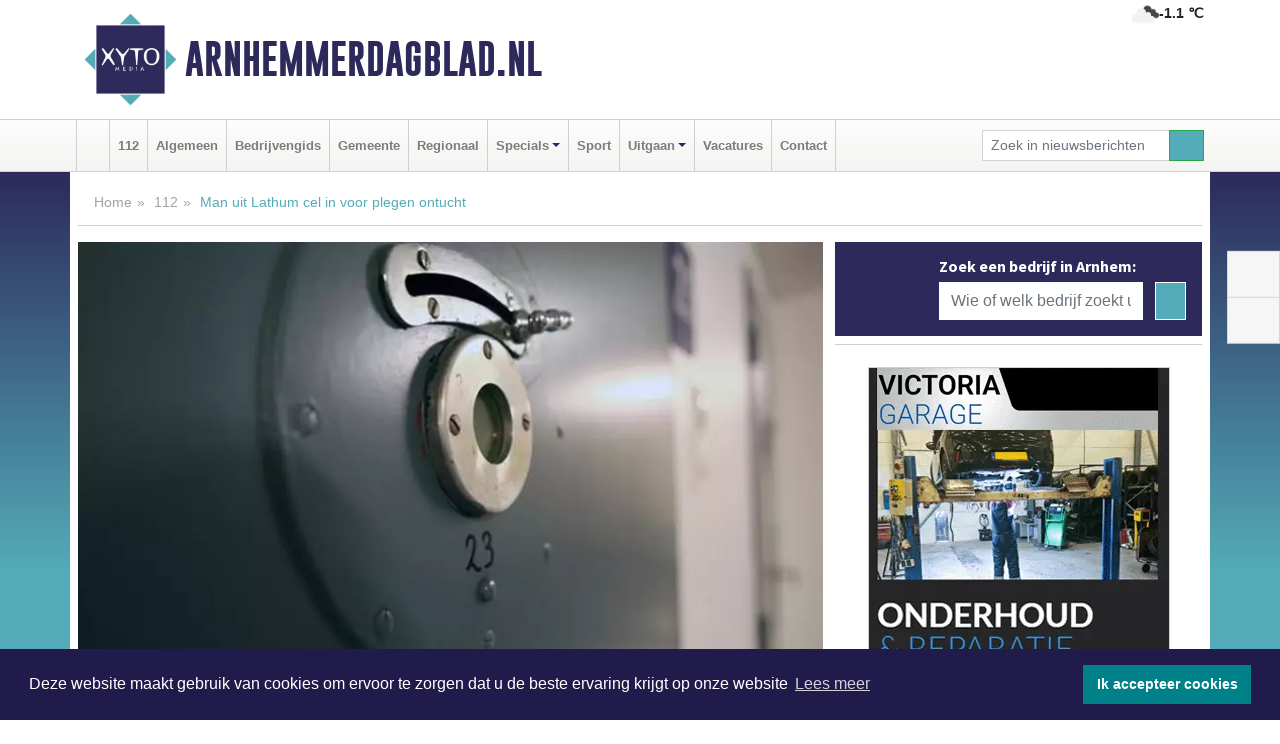

--- FILE ---
content_type: text/html; charset=UTF-8
request_url: https://www.arnhemmerdagblad.nl/112/man-uit-lathum-cel-in-voor-plegen-ontucht
body_size: 9849
content:
<!DOCTYPE html><html
lang="nl"><head><meta
charset="utf-8"><meta
http-equiv="Content-Type" content="text/html; charset=UTF-8"><meta
name="description" content="Man uit Lathum cel in voor plegen ontucht. Lees dit nieuwsbericht op Arnhemmerdagblad.nl"><meta
name="author" content="Arnhemmerdagblad.nl"><link
rel="schema.DC" href="http://purl.org/dc/elements/1.1/"><link
rel="schema.DCTERMS" href="http://purl.org/dc/terms/"><link
rel="preload" as="font" type="font/woff" href="https://www.arnhemmerdagblad.nl/fonts/fontawesome/fa-brands-400.woff" crossorigin="anonymous"><link
rel="preload" as="font" type="font/woff2" href="https://www.arnhemmerdagblad.nl/fonts/fontawesome/fa-brands-400.woff2" crossorigin="anonymous"><link
rel="preload" as="font" type="font/woff" href="https://www.arnhemmerdagblad.nl/fonts/fontawesome/fa-regular-400.woff" crossorigin="anonymous"><link
rel="preload" as="font" type="font/woff2" href="https://www.arnhemmerdagblad.nl/fonts/fontawesome/fa-regular-400.woff2" crossorigin="anonymous"><link
rel="preload" as="font" type="font/woff" href="https://www.arnhemmerdagblad.nl/fonts/fontawesome/fa-solid-900.woff" crossorigin="anonymous"><link
rel="preload" as="font" type="font/woff2" href="https://www.arnhemmerdagblad.nl/fonts/fontawesome/fa-solid-900.woff2" crossorigin="anonymous"><link
rel="preload" as="font" type="font/woff2" href="https://www.arnhemmerdagblad.nl/fonts/sourcesanspro-regular-v21-latin.woff2" crossorigin="anonymous"><link
rel="preload" as="font" type="font/woff2" href="https://www.arnhemmerdagblad.nl/fonts/sourcesanspro-bold-v21-latin.woff2" crossorigin="anonymous"><link
rel="preload" as="font" type="font/woff2" href="https://www.arnhemmerdagblad.nl/fonts/gobold_bold-webfont.woff2" crossorigin="anonymous"><link
rel="shortcut icon" type="image/ico" href="https://www.arnhemmerdagblad.nl/favicon.ico?"><link
rel="icon" type="image/png" href="https://www.arnhemmerdagblad.nl/images/icons/favicon-16x16.png" sizes="16x16"><link
rel="icon" type="image/png" href="https://www.arnhemmerdagblad.nl/images/icons/favicon-32x32.png" sizes="32x32"><link
rel="icon" type="image/png" href="https://www.arnhemmerdagblad.nl/images/icons/favicon-96x96.png" sizes="96x96"><link
rel="manifest" href="https://www.arnhemmerdagblad.nl/manifest.json"><link
rel="icon" type="image/png" href="https://www.arnhemmerdagblad.nl/images/icons/android-icon-192x192.png" sizes="192x192"><link
rel="apple-touch-icon" href="https://www.arnhemmerdagblad.nl/images/icons/apple-icon-57x57.png" sizes="57x57"><link
rel="apple-touch-icon" href="https://www.arnhemmerdagblad.nl/images/icons/apple-icon-60x60.png" sizes="60x60"><link
rel="apple-touch-icon" href="https://www.arnhemmerdagblad.nl/images/icons/apple-icon-72x72.png" sizes="72x72"><link
rel="apple-touch-icon" href="https://www.arnhemmerdagblad.nl/images/icons/apple-icon-76x76.png" sizes="76x76"><link
rel="apple-touch-icon" href="https://www.arnhemmerdagblad.nl/images/icons/apple-icon-114x114.png" sizes="114x114"><link
rel="apple-touch-icon" href="https://www.arnhemmerdagblad.nl/images/icons/apple-icon-120x120.png" sizes="120x120"><link
rel="apple-touch-icon" href="https://www.arnhemmerdagblad.nl/images/icons/apple-icon-144x144.png" sizes="144x144"><link
rel="apple-touch-icon" href="https://www.arnhemmerdagblad.nl/images/icons/apple-icon-152x152.png" sizes="152x152"><link
rel="apple-touch-icon" href="https://www.arnhemmerdagblad.nl/images/icons/apple-icon-180x180.png" sizes="180x180"><link
rel="canonical" href="https://www.arnhemmerdagblad.nl/112/man-uit-lathum-cel-in-voor-plegen-ontucht"><meta
http-equiv="X-UA-Compatible" content="IE=edge"><meta
name="viewport" content="width=device-width, initial-scale=1, shrink-to-fit=no"><meta
name="format-detection" content="telephone=no"><meta
name="dcterms.creator" content="copyright (c) 2026 - Xyto.nl"><meta
name="dcterms.format" content="text/html; charset=UTF-8"><meta
name="theme-color" content="#0d0854"><meta
name="msapplication-TileColor" content="#0d0854"><meta
name="msapplication-TileImage" content="https://www.arnhemmerdagblad.nl/images/icons/ms-icon-144x144.png"><meta
name="msapplication-square70x70logo" content="https://www.arnhemmerdagblad.nl/images/icons/ms-icon-70x70.png"><meta
name="msapplication-square150x150logo" content="https://www.arnhemmerdagblad.nl/images/icons/ms-icon-150x150.png"><meta
name="msapplication-wide310x150logo" content="https://www.arnhemmerdagblad.nl/images/icons/ms-icon-310x150.png"><meta
name="msapplication-square310x310logo" content="https://www.arnhemmerdagblad.nl/images/icons/ms-icon-310x310.png"><meta
property="fb:pages" content="104607947998524"><meta
name="dcterms.title" content="Man uit Lathum cel in voor plegen ontucht - Arnhemmerdagblad.nl"><meta
name="dcterms.subject" content="nieuws"><meta
name="dcterms.description" content="Man uit Lathum cel in voor plegen ontucht. Lees dit nieuwsbericht op Arnhemmerdagblad.nl"><meta
property="og:title" content="Man uit Lathum cel in voor plegen ontucht - Arnhemmerdagblad.nl"><meta
property="og:type" content="article"><meta
property="og:image" content="https://www.arnhemmerdagblad.nl/image/16218_28953_375_375.webp"><meta
property="og:image:width" content="563"><meta
property="og:image:height" content="375"><meta
property="og:url" content="https://www.arnhemmerdagblad.nl/112/man-uit-lathum-cel-in-voor-plegen-ontucht"><meta
property="og:site_name" content="https://www.arnhemmerdagblad.nl/"><meta
property="og:description" content="Man uit Lathum cel in voor plegen ontucht. Lees dit nieuwsbericht op Arnhemmerdagblad.nl"><link
rel="icon" type="image/x-icon" href="https://www.arnhemmerdagblad.nl/favicon.ico"><title>Man uit Lathum cel in voor plegen ontucht - Arnhemmerdagblad.nl</title><base
href="https://www.arnhemmerdagblad.nl/"> <script>var rootURL='https://www.arnhemmerdagblad.nl/';</script><link
type="text/css" href="https://www.arnhemmerdagblad.nl/css/libsblue.min.css?1764842389" rel="stylesheet" media="screen"><script>window.addEventListener("load",function(){window.cookieconsent.initialise({"palette":{"popup":{"background":"#201B4A","text":"#FFFFFF"},"button":{"background":"#00818A"}},"theme":"block","position":"bottom","static":false,"content":{"message":"Deze website maakt gebruik van cookies om ervoor te zorgen dat u de beste ervaring krijgt op onze website","dismiss":"Ik accepteer cookies","link":"Lees meer","href":"https://www.arnhemmerdagblad.nl/page/cookienotice",}})});</script> <link
rel="preconnect" href="https://www.google-analytics.com/"> <script async="async" src="https://www.googletagmanager.com/gtag/js?id=UA-156024115-2"></script><script>window.dataLayer=window.dataLayer||[];function gtag(){dataLayer.push(arguments);}
gtag('js',new Date());gtag('config','UA-156024115-2');</script> </head><body> <script type="text/javascript">const applicationServerPublicKey='BM4ms40-ruT5mtDU8nWjMrZJMIbocrSvKuwcYlNMgOousLYo7NjvMcqtcDQ8aqJp6-nXLV1DODYzWGPFYzP3vJM';</script><script type="application/ld+json">{
			"@context":"https://schema.org",
			"@type":"WebSite",
			"@id":"#WebSite",
			"url":"https://www.arnhemmerdagblad.nl/",
			"inLanguage": "nl-nl",
			"publisher":{
				"@type":"Organization",
				"name":"Arnhemmerdagblad.nl",
				"email": "redactie@xyto.nl",
				"telephone": "072 8200 600",
				"url":"https://www.arnhemmerdagblad.nl/",
				"sameAs": ["https://www.facebook.com/dagbladarnhem/","https://www.youtube.com/channel/UCfuP4gg95eWxkYIfbFEm2yQ"],
				"logo":
				{
         			"@type":"ImageObject",
         			"width":"300",
         			"url":"https://www.arnhemmerdagblad.nl/images/design/xyto/logo.png",
         			"height":"300"
      			}
			},
			"potentialAction": 
			{
				"@type": "SearchAction",
				"target": "https://www.arnhemmerdagblad.nl/newssearch?searchtext={search_term_string}",
				"query-input": "required name=search_term_string"
			}
		}</script><div
class="container brandbar"><div
class="row"><div
class="col-12 col-md-9 col-lg-7"><div
class="row no-gutters"><div
class="col-2 col-md-2 logo"><picture><source
type="image/webp" srcset="https://www.arnhemmerdagblad.nl/images/design/xyto/logo.webp"></source><source
type="image/png" srcset="https://www.arnhemmerdagblad.nl/images/design/xyto/logo.png"></source><img
class="img-fluid" width="300" height="300" alt="logo" src="https://www.arnhemmerdagblad.nl/images/design/xyto/logo.png"></picture></div><div
class="col-8 col-md-10 my-auto"><span
class="domain"><a
href="https://www.arnhemmerdagblad.nl/">Arnhemmerdagblad.nl</a></span></div><div
class="col-2 my-auto navbar-light d-block d-md-none text-center"><button
class="navbar-toggler p-0 border-0" type="button" data-toggle="offcanvas" data-disableScrolling="false" aria-label="Toggle Navigation"><span
class="navbar-toggler-icon"></span></button></div></div></div><div
class="col-12 col-md-3 col-lg-5 d-none d-md-block">
<span
class="align-text-top float-right weather"><img
class="img-fluid" width="70" height="70" src="https://www.arnhemmerdagblad.nl/images/weather/04n.png" alt="Bewolkt"><strong>-1.1 ℃</strong></span><div></div></div></div></div><nav
class="navbar navbar-expand-md navbar-light bg-light menubar sticky-top p-0"><div
class="container"><div
class="navbar-collapse offcanvas-collapse" id="menubarMain"><div
class="d-md-none border text-center p-2" id="a2hs"><div
class=""><p>Arnhemmerdagblad.nl als app?</p>
<button
type="button" class="btn btn-link" id="btn-a2hs-no">Nee, nu niet</button><button
type="button" class="btn btn-success" id="btn-a2hs-yes">Installeren</button></div></div><ul
class="nav navbar-nav mr-auto"><li
class="nav-item pl-1 pr-1"><a
class="nav-link" href="https://www.arnhemmerdagblad.nl/" title="Home"><i
class="fas fa-home" aria-hidden="true"></i></a></li><li
class="nav-item pl-1 pr-1"><a
class="nav-link" href="112">112</a></li><li
class="nav-item pl-1 pr-1"><a
class="nav-link" href="algemeen">Algemeen</a></li><li
class="nav-item pl-1 pr-1"><a
class="nav-link" href="bedrijvengids">Bedrijvengids</a></li><li
class="nav-item pl-1 pr-1"><a
class="nav-link" href="gemeente">Gemeente</a></li><li
class="nav-item pl-1 pr-1"><a
class="nav-link" href="regio">Regionaal</a></li><li
class="nav-item dropdown pl-1 pr-1">
<a
class="nav-link dropdown-toggle" href="#" id="navbarDropdown6" role="button" data-toggle="dropdown" aria-haspopup="true" aria-expanded="false">Specials</a><div
class="dropdown-menu p-0" aria-labelledby="navbarDropdown6">
<a
class="dropdown-item" href="specials"><strong>Specials</strong></a><div
class="dropdown-divider m-0"></div>
<a
class="dropdown-item" href="buitenleven">Buitenleven</a><div
class="dropdown-divider m-0"></div>
<a
class="dropdown-item" href="camperspecial">Campers</a><div
class="dropdown-divider m-0"></div>
<a
class="dropdown-item" href="feestdagen">Feestdagen</a><div
class="dropdown-divider m-0"></div>
<a
class="dropdown-item" href="goededoelen">Goede doelen</a><div
class="dropdown-divider m-0"></div>
<a
class="dropdown-item" href="trouwspecial">Trouwen</a><div
class="dropdown-divider m-0"></div>
<a
class="dropdown-item" href="uitvaartspecial">Uitvaart</a><div
class="dropdown-divider m-0"></div>
<a
class="dropdown-item" href="vakantie">Vakantie</a><div
class="dropdown-divider m-0"></div>
<a
class="dropdown-item" href="watersport">Watersport</a><div
class="dropdown-divider m-0"></div>
<a
class="dropdown-item" href="wonen">Wonen</a><div
class="dropdown-divider m-0"></div>
<a
class="dropdown-item" href="zorg-en-gezondheid">Zorg en gezondheid</a></div></li><li
class="nav-item pl-1 pr-1"><a
class="nav-link" href="sport">Sport</a></li><li
class="nav-item dropdown pl-1 pr-1">
<a
class="nav-link dropdown-toggle" href="#" id="navbarDropdown8" role="button" data-toggle="dropdown" aria-haspopup="true" aria-expanded="false">Uitgaan</a><div
class="dropdown-menu p-0" aria-labelledby="navbarDropdown8">
<a
class="dropdown-item" href="uitgaan"><strong>Uitgaan</strong></a><div
class="dropdown-divider m-0"></div>
<a
class="dropdown-item" href="dagje-weg">Dagje weg</a></div></li><li
class="nav-item pl-1 pr-1"><a
class="nav-link" href="vacatures">Vacatures</a></li><li
class="nav-item pl-1 pr-1"><a
class="nav-link" href="contact">Contact</a></li></ul><form
class="form-inline my-2 my-lg-0" role="search" action="https://www.arnhemmerdagblad.nl/newssearch"><div
class="input-group input-group-sm">
<input
id="searchtext" class="form-control" name="searchtext" type="text" aria-label="Zoek in nieuwsberichten" placeholder="Zoek in nieuwsberichten" required="required"><div
class="input-group-append"><button
class="btn btn-outline-success my-0" type="submit" aria-label="Zoeken"><span
class="far fa-search"></span></button></div></div></form></div></div></nav><div
class="container-fluid main"> <script type="application/ld+json">{
			   "@context":"https://schema.org",
			   "@type":"NewsArticle",
			   "author":{
			      "@type":"Person",
			      "name":"Redactie"
			   },
			   "description":"LATHUM - De rechtbank veroordeelt een 55-jarige man uit Lathum tot een gevangenisstraf van 28 maanden, waarvan 12 maanden voorwaardelijk. De man maakte zich schuldig aan schennis van de eerbaarheid en het plegen van ontucht met een minderjarige jongen. Het slachtoffer was met zijn moeder en zus op [...]",
			   "datePublished":"2022-05-12T14:09:13+02:00",
			   "isAccessibleForFree":"true",
			   "mainEntityOfPage":{
			      "@type":"WebPage",
			      "name":"Man uit Lathum cel in voor plegen ontucht",
			      "description":"LATHUM - De rechtbank veroordeelt een 55-jarige man uit Lathum tot een gevangenisstraf van 28 maanden, waarvan 12 maanden voorwaardelijk. De man maakte zich schuldig aan schennis van de eerbaarheid en het plegen van ontucht met een minderjarige jongen. Het slachtoffer was met zijn moeder en zus op [...]",
			      "@id":"https://www.arnhemmerdagblad.nl/112/man-uit-lathum-cel-in-voor-plegen-ontucht",
			      "url":"https://www.arnhemmerdagblad.nl/112/man-uit-lathum-cel-in-voor-plegen-ontucht"
			   },
			   "copyrightYear":"2022",
			   "publisher":{
			      "@type":"Organization",
			      "name":"Arnhemmerdagblad.nl",
			      "logo":{
			         "@type":"ImageObject",
			         "width":"300",
			         "url":"https://www.arnhemmerdagblad.nl/images/design/xyto/logo.png",
			         "height":"300"
			      }
			   },
			   "@id":"https://www.arnhemmerdagblad.nl/112/man-uit-lathum-cel-in-voor-plegen-ontucht#Article",
			   "headline":"LATHUM - De rechtbank veroordeelt een 55-jarige man uit Lathum tot een gevangenisstraf van 28 [...]",
			   "image": "https://www.arnhemmerdagblad.nl/image/16218_28953_500_500.webp",
			   "articleSection":"112"
			}</script><div
class="container content p-0 pb-md-5 p-md-2"><div
class="row no-gutters-xs"><div
class="col-12"><ol
class="breadcrumb d-none d-md-block"><li><a
href="https://www.arnhemmerdagblad.nl/">Home</a></li><li><a
href="https://www.arnhemmerdagblad.nl/112">112</a></li><li
class="active">Man uit Lathum cel in voor plegen ontucht</li></ol></div></div><div
class="row no-gutters-xs"><div
class="col-12 col-md-8"><div
class="card article border-0"><div
class="card-header p-0"><div
class="newsitemimages topimage"><a
class="d-block" style="--aspect-ratio: 3/2;" data-sources='[{"type": "image/webp","srcset": "https://www.arnhemmerdagblad.nl/image/16218_28953_1200_1200.webp"},{"type": "image/jpeg","srcset": "https://www.arnhemmerdagblad.nl/image/16218_28953_1200_1200.jpg"}]' href="https://www.arnhemmerdagblad.nl/image/16218_28953_1200_1200.webp"><picture><source
type="image/webp" srcset="https://www.arnhemmerdagblad.nl/image/16218_28953_250_250.webp 375w, https://www.arnhemmerdagblad.nl/image/16218_28953_375_375.webp 563w, https://www.arnhemmerdagblad.nl/image/16218_28953_500_500.webp 750w"></source><source
type="image/jpeg" srcset="https://www.arnhemmerdagblad.nl/image/16218_28953_250_250.jpg 375w, https://www.arnhemmerdagblad.nl/image/16218_28953_375_375.jpg 563w, https://www.arnhemmerdagblad.nl/image/16218_28953_500_500.jpg 750w"></source><img
src="image/16218_28953_500_500.webp" class="img-fluid" srcset="https://www.arnhemmerdagblad.nl/image/16218_28953_250_250.jpg 375w, https://www.arnhemmerdagblad.nl/image/16218_28953_375_375.jpg 563w, https://www.arnhemmerdagblad.nl/image/16218_28953_500_500.jpg 750w" sizes="(min-width: 1000px) 750px,  (min-width: 400px) 563px, 375px" alt="Man uit Lathum cel in voor plegen ontucht" width="750" height="500"></picture></a></div></div><div
class="card-body mt-3 p-2 p-md-1"><h1>Man uit Lathum cel in voor plegen ontucht</h1><div
class="d-flex justify-content-between article-information mb-3"><div>Door <strong>Redactie</strong> op Donderdag 12 mei 2022, 14:09 uur
<i
class="fas fa-tags" aria-hidden="true"></i> <a
href="tag/slachtoffer">slachtoffer</a>, <a
href="tag/rechtbank">rechtbank</a>, <a
href="tag/voorwaardelijk">voorwaardelijk</a>
<i
class="fas fa-folder" aria-hidden="true"></i> <a
href="112">112</a></div><div
class="ml-3 text-right">
Bron: <a
href="https://www.rechtspraak.nl/Organisatie-en-contact/Organisatie/Rechtbanken/Rechtbank-Gelderland/Nieuws/Paginas/Man-uit-Lathum-cel-in-voor-plegen-ontucht-.aspx" target="_blank" rel="noopener nofollow">Rechtspraak.nl</a></div></div><div
class="article-text"><b>LATHUM - De rechtbank veroordeelt een 55-jarige man uit Lathum tot een gevangenisstraf van 28 maanden, waarvan 12 maanden voorwaardelijk. De man maakte zich schuldig aan schennis van de eerbaarheid en het plegen van ontucht met een minderjarige jongen. Het slachtoffer was met zijn moeder en zus op bezoek bij de man en zijn partner. Op enig moment bleef de jongen samen met de man alleen achter in de woning, waarna de ontuchtige handelingen plaatsvonden. De man bekent de ten laste gelegde gedragingen, maar hij ontkende bepaalde seksuele handelingen. De rechtbank volgt de verklaring van het slachtoffer bij 1 van de seksuele handelingen.<br
/></b><br
/><b>Opnieuw in de fout<br
/></b>Het slachtoffer was door zijn moeder in vertrouwen achtergelaten bij de man. Hij was een vriend van de familie. De rechtbank vindt dat de man op ernstige wijze misbruik heeft gemaakt van dit vertrouwen in hem. Daarbij wist hij dat het ging om een kwetsbaar slachtoffer dat pas 14 jaar oud was. De man heeft met zijn handelen op grove wijze inbreuk gemaakt op de lichamelijke integriteit van het slachtoffer. Het is algemeen bekend dat de psychische gevolgen van seksueel misbruik bij jongeren langdurig en ernstig kunnen zijn. De man was bovendien een gewaarschuwd mens. Hij is eerder veroordeeld voor een soortgelijk feit met een minderjarige jongen en liep nog in de proeftijd van de (deels) voorwaardelijk opgelegde gevangenisstraf. Desondanks heeft hij zichzelf opnieuw vergrepen aan een minderjarige jongen. De rechtbank rekent het de man zwaar aan dat hij na deze veroordeling opnieuw in de fout is gegaan en vindt de feiten zo ernstig dat een gevangenisstraf op zijn plaats is.  <br
/><br
/><b>Verminderd toerekeningsvatbaar<br
/></b>De rechtbank houdt wel rekening met de inhoud van het psychologisch rapport dat is opgemaakt over de man. De psycholoog adviseert de feiten in verminderde mate aan de man toe te rekenen, omdat sprake is van een ongespecificeerde parafiele stoornis. Daarbij kenmerkt de persoonlijkheid van de man zich door een narcistische en antisociale kleuring. De rechtbank volgt het advies van de psycholoog om de feiten in verminderde mate aan verdachte toe te rekenen.<br
/><br
/><b>Straf</b><br
/>De rechtbank legt een celstraf op van 28 maanden, waarvan 12 maanden voorwaardelijk. Aan het voorwaardelijk strafdeel zijn bijzondere voorwaarden verbonden, zoals een klinische opname, ambulante behandeling en een contactverbod met het slachtoffer. Vanwege de grote kans op herhaling, legt de rechtbank ook een gedragsbeïnvloedende en/of vrijheidsbeperkende maatregel aan de man op. Na afloop van de gevangenisstraf wordt bekeken of het nodig is dat verdachte nog langer behandeld wordt en onder toezicht blijft staan op grond van die maatregel.  <br
/><br
/><b>Schadevergoeding</b><br
/>Tot slot moet de man in totaal 2.655,50 euro aan schadevergoeding betalen aan het slachtoffer en de moeder van het slachtoffer.</div><div
class="row no-gutters-xs"><div
class="col-12 col-md-12 mb-3"></div></div></div><div
class="d-block d-md-none"><div
class="container bannerrow pb-3"><div
class="row mx-auto"></div></div></div><div
class="card-body mt-3 p-2 p-md-1 whatsapp"><div
class="row"><div
class="col-2 p-0 d-none d-md-block"><img
data-src="https://www.arnhemmerdagblad.nl/images/whatsapp.png" width="100" height="100" class="img-fluid float-left pt-md-4 pl-md-4 d-none d-md-block lazyload" alt="Whatsapp"></div><div
class="col-12 col-md-8 text-center p-1"><p>Heb je een leuke tip, foto of video die je met ons wilt delen?</p>
<span>APP ONS!</span><span> T.
<a
href="https://api.whatsapp.com/send?phone=31657471321">06 - 574 71 321</a></span></div><div
class="col-2 p-0 d-none d-md-block"><img
data-src="https://www.arnhemmerdagblad.nl/images/phone-in-hand.png" width="138" height="160" class="img-fluid lazyload" alt="telefoon in hand"></div></div></div><div
class="card-footer"><div
class="row no-gutters-xs sharemedia"><div
class="col-12 col-md-12 likebutton pb-3"><div
class="fb-like" data-layout="standard" data-action="like" data-size="large" data-share="false" data-show-faces="false" data-href="https://www.arnhemmerdagblad.nl/112%2Fman-uit-lathum-cel-in-voor-plegen-ontucht"></div></div><div
class="col-12 col-md-4 mb-2"><a
class="btn btn-social btn-facebook w-100" href="javascript:shareWindow('https://www.facebook.com/sharer/sharer.php?u=https://www.arnhemmerdagblad.nl/112%2Fman-uit-lathum-cel-in-voor-plegen-ontucht')"><span
class="fab fa-facebook-f"></span>Deel op Facebook</a></div><div
class="col-12 col-md-4 mb-2"><a
class="btn btn-social btn-twitter w-100" data-size="large" href="javascript:shareWindow('https://x.com/intent/tweet?text=Man%20uit%20Lathum%20cel%20in%20voor%20plegen%20ontucht&amp;url=https://www.arnhemmerdagblad.nl/112%2Fman-uit-lathum-cel-in-voor-plegen-ontucht')"><span
class="fab fa-x-twitter"></span>Post op X</a></div><div
class="col-12 col-md-4 mb-2"><a
class="btn btn-social btn-google w-100" href="mailto:redactie@xyto.nl?subject=%5BTip%20de%20redactie%5D%20-%20Man%20uit%20Lathum%20cel%20in%20voor%20plegen%20ontucht&amp;body=https://www.arnhemmerdagblad.nl/112%2Fman-uit-lathum-cel-in-voor-plegen-ontucht"><span
class="fas fa-envelope"></span>Tip de redactie</a></div></div></div></div><div
class="card border-0 p-0 mb-3 related"><div
class="card-header"><h4 class="mb-0">Verder in het nieuws:</h4></div><div
class="card-body p-0"><div
class="row no-gutters-xs"><div
class="col-12 col-md-6 article-related mt-3"><div
class="row no-gutters-xs h-100 mr-2"><div
class="col-4 p-2"><a
href="112/man-bestraft-voor-oplichten-voormalig-werkgever-uit-arnhem" title=""><picture><source
type="image/webp" data-srcset="https://www.arnhemmerdagblad.nl/image/16217_28952_175_175.webp"></source><source
type="image/jpeg" data-srcset="https://www.arnhemmerdagblad.nl/image/16217_28952_175_175.jpg"></source><img
class="img-fluid lazyload" data-src="https://www.arnhemmerdagblad.nl/image/16217_28952_175_175.jpg" alt="Man bestraft voor oplichten voormalig werkgever uit Arnhem" width="263" height="175"></picture></a></div><div
class="col-8 p-2"><h5 class="mt-0"><a
href="112/man-bestraft-voor-oplichten-voormalig-werkgever-uit-arnhem" title="">Man bestraft voor oplichten voormalig werkgever uit Arnhem</a></h5></div></div></div><div
class="col-12 col-md-6 article-related mt-3"><div
class="row no-gutters-xs h-100 mr-2"><div
class="col-4 p-2"><a
href="112/drie-verdachten-aangehouden-in-onderzoek-naar-grootschalige-oplichting-bij-ouderen-meer-dan-70000-buitgemaakt" title=""><picture><source
type="image/webp" data-srcset="https://www.arnhemmerdagblad.nl/image/16216_28951_175_175.webp"></source><source
type="image/jpeg" data-srcset="https://www.arnhemmerdagblad.nl/image/16216_28951_175_175.jpg"></source><img
class="img-fluid lazyload" data-src="https://www.arnhemmerdagblad.nl/image/16216_28951_175_175.jpg" alt="Drie verdachten aangehouden in onderzoek naar grootschalige oplichting bij ouderen; meer dan €70.000 buitgemaakt" width="263" height="175"></picture></a></div><div
class="col-8 p-2"><h5 class="mt-0"><a
href="112/drie-verdachten-aangehouden-in-onderzoek-naar-grootschalige-oplichting-bij-ouderen-meer-dan-70000-buitgemaakt" title="">Drie verdachten aangehouden in onderzoek naar grootschalige oplichting bij ouderen; meer dan €70.000 buitgemaakt</a></h5></div></div></div><div
class="col-12 col-md-6 article-related mt-3"><div
class="row no-gutters-xs h-100 mr-2"><div
class="col-4 p-2"><a
href="112/celstraffen-voor-broers-in-verschillende-zedenzaken" title=""><picture><source
type="image/webp" data-srcset="https://www.arnhemmerdagblad.nl/image/16185_28884_175_175.webp"></source><source
type="image/jpeg" data-srcset="https://www.arnhemmerdagblad.nl/image/16185_28884_175_175.jpg"></source><img
class="img-fluid lazyload" data-src="https://www.arnhemmerdagblad.nl/image/16185_28884_175_175.jpg" alt="Celstraffen voor broers in verschillende zedenzaken" width="263" height="175"></picture></a></div><div
class="col-8 p-2"><h5 class="mt-0"><a
href="112/celstraffen-voor-broers-in-verschillende-zedenzaken" title="">Celstraffen voor broers in verschillende zedenzaken</a></h5></div></div></div></div></div></div></div><div
class="col-12 col-md-4 companysidebar"><div
class="media companysearch p-3">
<i
class="fas fa-map-marker-alt fa-4x align-middle mr-3 align-self-center d-none d-md-block" style="vertical-align: middle;"></i><div
class="media-body align-self-center"><div
class="card"><div
class="card-title d-none d-md-block"><h3>Zoek een bedrijf in Arnhem:</h3></div><div
class="card-body w-100"><form
method="get" action="https://www.arnhemmerdagblad.nl/bedrijvengids"><div
class="row"><div
class="col-10"><input
type="text" name="what" value="" class="form-control border-0" placeholder="Wie of welk bedrijf zoekt u?" aria-label="Wie of welk bedrijf zoekt u?"></div><div
class="col-2"><button
type="submit" value="Zoeken" aria-label="Zoeken" class="btn btn-primary"><i
class="fas fa-caret-right"></i></button></div></div></form></div></div></div></div><div
class="banners mt-2"><div
class="row no-gutters-xs"><div
class="col-12"><div
class="card"><div
class="card-body"><div
id="carousel-banners-arh_newspage" class="carousel slide" data-ride="carousel" data-interval="8000"><div
class="carousel-inner"><div
class="carousel-item active"><div
class="row"><div
class="col-12 text-center"><a
href="https://www.arnhemmerdagblad.nl/out/14156" class="banner" style="--aspect-ratio:300/300; --max-width:300px" target="_blank" onclick="gtag('event', 'banner-click', {'eventCategory': 'Affiliate', 'eventLabel': 'victoria-garage-goudsblom-bv - 14156'});" rel="nofollow noopener"><picture><source
type="image/webp" data-srcset="https://www.arnhemmerdagblad.nl/banner/1fjgb_14156.webp"></source><source
data-srcset="https://www.arnhemmerdagblad.nl/banner/1fjgb_14156.gif" type="image/gif"></source><img
class="img-fluid lazyload" data-src="https://www.arnhemmerdagblad.nl/banner/1fjgb_14156.gif" alt="victoria-garage-goudsblom-bv" width="300" height="300"></picture></a></div><div
class="col-12 text-center"><a
href="https://www.arnhemmerdagblad.nl/out/14232" class="banner" style="--aspect-ratio:300/300; --max-width:300px" target="_blank" onclick="gtag('event', 'banner-click', {'eventCategory': 'Affiliate', 'eventLabel': 'ppi-nh - 14232'});" rel="nofollow noopener"><picture><source
type="image/webp" data-srcset="https://www.arnhemmerdagblad.nl/banner/1mot7_14232.webp"></source><source
data-srcset="https://www.arnhemmerdagblad.nl/banner/1mot7_14232.gif" type="image/gif"></source><img
class="img-fluid lazyload" data-src="https://www.arnhemmerdagblad.nl/banner/1mot7_14232.gif" alt="ppi-nh" width="300" height="300"></picture></a></div><div
class="col-12 text-center"><a
href="https://www.arnhemmerdagblad.nl/out/14155" class="banner" style="--aspect-ratio:300/300; --max-width:300px" target="_blank" onclick="gtag('event', 'banner-click', {'eventCategory': 'Affiliate', 'eventLabel': 'velder - 14155'});" rel="nofollow noopener"><picture><source
type="image/webp" data-srcset="https://www.arnhemmerdagblad.nl/banner/1manf_14155.webp"></source><source
data-srcset="https://www.arnhemmerdagblad.nl/banner/1manf_14155.webp" type="image/webp"></source><img
class="img-fluid lazyload" data-src="https://www.arnhemmerdagblad.nl/banner/1manf_14155.webp" alt="velder" width="300" height="300"></picture></a></div><div
class="col-12 text-center"><a
href="https://www.arnhemmerdagblad.nl/out/14165" class="banner" style="--aspect-ratio:300/300; --max-width:300px" target="_blank" onclick="gtag('event', 'banner-click', {'eventCategory': 'Affiliate', 'eventLabel': 'dali-woningstoffering - 14165'});" rel="nofollow noopener"><picture><source
type="image/webp" data-srcset="https://www.arnhemmerdagblad.nl/banner/1fk2b_14165.webp"></source><source
data-srcset="https://www.arnhemmerdagblad.nl/banner/1fk2b_14165.gif" type="image/gif"></source><img
class="img-fluid lazyload" data-src="https://www.arnhemmerdagblad.nl/banner/1fk2b_14165.gif" alt="dali-woningstoffering" width="300" height="300"></picture></a></div><div
class="col-12 text-center"><a
href="https://www.arnhemmerdagblad.nl/out/13901" class="banner" style="--aspect-ratio:300/60; --max-width:300px" target="_blank" onclick="gtag('event', 'banner-click', {'eventCategory': 'Affiliate', 'eventLabel': 'van-rems-automaterialen-vof - 13901'});" rel="nofollow noopener"><picture><source
type="image/webp" data-srcset="https://www.arnhemmerdagblad.nl/banner/1pahu_13901.webp"></source><source
data-srcset="https://www.arnhemmerdagblad.nl/banner/1pahu_13901.gif" type="image/gif"></source><img
class="img-fluid lazyload" data-src="https://www.arnhemmerdagblad.nl/banner/1pahu_13901.gif" alt="van-rems-automaterialen-vof" width="300" height="60"></picture></a></div><div
class="col-12 text-center"><a
href="https://www.arnhemmerdagblad.nl/out/14164" class="banner" style="--aspect-ratio:300/300; --max-width:300px" target="_blank" onclick="gtag('event', 'banner-click', {'eventCategory': 'Affiliate', 'eventLabel': 'galerie-sarough - 14164'});" rel="nofollow noopener"><picture><source
type="image/webp" data-srcset="https://www.arnhemmerdagblad.nl/banner/1mvgu_14164.webp"></source><source
data-srcset="https://www.arnhemmerdagblad.nl/banner/1mvgu_14164.gif" type="image/gif"></source><img
class="img-fluid lazyload" data-src="https://www.arnhemmerdagblad.nl/banner/1mvgu_14164.gif" alt="galerie-sarough" width="300" height="300"></picture></a></div><div
class="col-12 text-center"><a
href="https://www.arnhemmerdagblad.nl/out/14213" class="banner" style="--aspect-ratio:300/60; --max-width:300px" target="_blank" onclick="gtag('event', 'banner-click', {'eventCategory': 'Affiliate', 'eventLabel': 'remys-audio-solutions - 14213'});" rel="nofollow noopener"><picture><source
type="image/webp" data-srcset="https://www.arnhemmerdagblad.nl/banner/1mvhd_14213.webp"></source><source
data-srcset="https://www.arnhemmerdagblad.nl/banner/1mvhd_14213.gif" type="image/gif"></source><img
class="img-fluid lazyload" data-src="https://www.arnhemmerdagblad.nl/banner/1mvhd_14213.gif" alt="remys-audio-solutions" width="300" height="60"></picture></a></div><div
class="col-12 text-center"><a
href="https://www.arnhemmerdagblad.nl/out/14143" class="banner" style="--aspect-ratio:300/300; --max-width:300px" target="_blank" onclick="gtag('event', 'banner-click', {'eventCategory': 'Affiliate', 'eventLabel': 'bouwbedrijf-dg-holdorp - 14143'});" rel="nofollow noopener"><picture><source
type="image/webp" data-srcset="https://www.arnhemmerdagblad.nl/banner/1mn7b_14143.webp"></source><source
data-srcset="https://www.arnhemmerdagblad.nl/banner/1mn7b_14143.gif" type="image/gif"></source><img
class="img-fluid lazyload" data-src="https://www.arnhemmerdagblad.nl/banner/1mn7b_14143.gif" alt="bouwbedrijf-dg-holdorp" width="300" height="300"></picture></a></div><div
class="col-12 text-center"><a
href="https://www.arnhemmerdagblad.nl/out/14159" class="banner" style="--aspect-ratio:300/300; --max-width:300px" target="_blank" onclick="gtag('event', 'banner-click', {'eventCategory': 'Affiliate', 'eventLabel': 'medische-kliniek-velsen - 14159'});" rel="nofollow noopener"><picture><source
type="image/webp" data-srcset="https://www.arnhemmerdagblad.nl/banner/1mv5y_14159.webp"></source><source
data-srcset="https://www.arnhemmerdagblad.nl/banner/1mv5y_14159.gif" type="image/gif"></source><img
class="img-fluid lazyload" data-src="https://www.arnhemmerdagblad.nl/banner/1mv5y_14159.gif" alt="medische-kliniek-velsen" width="300" height="300"></picture></a></div><div
class="col-12 text-center"><a
href="https://www.arnhemmerdagblad.nl/out/14251" class="banner" style="--aspect-ratio:300/60; --max-width:300px" target="_blank" onclick="gtag('event', 'banner-click', {'eventCategory': 'Affiliate', 'eventLabel': 'john-van-es-autos - 14251'});" rel="nofollow noopener"><picture><source
type="image/webp" data-srcset="https://www.arnhemmerdagblad.nl/banner/1fqu9_14251.webp"></source><source
data-srcset="https://www.arnhemmerdagblad.nl/banner/1fqu9_14251.gif" type="image/gif"></source><img
class="img-fluid lazyload" data-src="https://www.arnhemmerdagblad.nl/banner/1fqu9_14251.gif" alt="john-van-es-autos" width="300" height="60"></picture></a></div><div
class="col-12 text-center"><a
href="https://www.arnhemmerdagblad.nl/out/14065" class="banner" style="--aspect-ratio:300/300; --max-width:300px" target="_blank" onclick="gtag('event', 'banner-click', {'eventCategory': 'Affiliate', 'eventLabel': 'erfrechtplanning-bv - 14065'});" rel="nofollow noopener"><picture><source
type="image/webp" data-srcset="https://www.arnhemmerdagblad.nl/banner/1mac7_14065.webp"></source><source
data-srcset="https://www.arnhemmerdagblad.nl/banner/1mac7_14065.gif" type="image/gif"></source><img
class="img-fluid lazyload" data-src="https://www.arnhemmerdagblad.nl/banner/1mac7_14065.gif" alt="erfrechtplanning-bv" width="300" height="300"></picture></a></div><div
class="col-12 text-center"><a
href="https://www.arnhemmerdagblad.nl/out/14060" class="banner" style="--aspect-ratio:300/300; --max-width:300px" target="_blank" onclick="gtag('event', 'banner-click', {'eventCategory': 'Affiliate', 'eventLabel': 'molenaar-badkamers-nunspeet-bv - 14060'});" rel="nofollow noopener"><picture><source
type="image/webp" data-srcset="https://www.arnhemmerdagblad.nl/banner/1mv6k_14060.webp"></source><source
data-srcset="https://www.arnhemmerdagblad.nl/banner/1mv6k_14060.gif" type="image/gif"></source><img
class="img-fluid lazyload" data-src="https://www.arnhemmerdagblad.nl/banner/1mv6k_14060.gif" alt="molenaar-badkamers-nunspeet-bv" width="300" height="300"></picture></a></div><div
class="col-12 text-center"><a
href="https://www.arnhemmerdagblad.nl/out/14258" class="banner" style="--aspect-ratio:300/60; --max-width:300px" target="_blank" onclick="gtag('event', 'banner-click', {'eventCategory': 'Affiliate', 'eventLabel': 'zzpaint-schilderwerken - 14258'});" rel="nofollow noopener"><picture><source
type="image/webp" data-srcset="https://www.arnhemmerdagblad.nl/banner/1pn6u_14258.webp"></source><source
data-srcset="https://www.arnhemmerdagblad.nl/banner/1pn6u_14258.gif" type="image/gif"></source><img
class="img-fluid lazyload" data-src="https://www.arnhemmerdagblad.nl/banner/1pn6u_14258.gif" alt="zzpaint-schilderwerken" width="300" height="60"></picture></a></div><div
class="col-12 text-center"><a
href="https://www.arnhemmerdagblad.nl/out/14222" class="banner" style="--aspect-ratio:300/60; --max-width:300px" target="_blank" onclick="gtag('event', 'banner-click', {'eventCategory': 'Affiliate', 'eventLabel': 'organisatie-buro-mikki - 14222'});" rel="nofollow noopener"><picture><source
type="image/webp" data-srcset="https://www.arnhemmerdagblad.nl/banner/1pthm_14222.webp"></source><source
data-srcset="https://www.arnhemmerdagblad.nl/banner/1pthm_14222.gif" type="image/gif"></source><img
class="img-fluid lazyload" data-src="https://www.arnhemmerdagblad.nl/banner/1pthm_14222.gif" alt="organisatie-buro-mikki" width="300" height="60"></picture></a></div></div></div></div></div></div></div></div></div></div><div
class="card border-0 pb-3"><div
class="card-body p-0"><a
href="https://www.arnhemmerdagblad.nl/contact" class="d-block" style="--aspect-ratio: 368/212;"><picture><source
type="image/webp" data-srcset="https://www.arnhemmerdagblad.nl/images/xyto-advertentie.webp"></source><source
type="image/jpeg" data-srcset="https://www.arnhemmerdagblad.nl/images/xyto-advertentie.jpg"></source><img
data-src="https://www.arnhemmerdagblad.nl/images/xyto-advertentie.jpg" width="368" height="212" class="img-fluid lazyload" alt="XYTO advertentie"></picture></a></div></div><div
class="card topviewed pt-0"><div
class="card-header"><h5 class="card-title mb-0">
<i
class="far fa-newspaper" aria-hidden="true"></i>
Meest gelezen</h5></div><div
class="card-body"><div
class="row no-gutters-xs m-0"><div
class="col-4 p-1"><a
href="112/tot-13-jaar-celstraf-in-hoger-beroep-voor-vrachtwagenbrand-doesburg" title="Tot 13 jaar celstraf in hoger beroep voor vrachtwagenbrand Doesburg" class="d-block" style="--aspect-ratio: 3/2;"><picture><source
type="image/webp" data-srcset="https://www.arnhemmerdagblad.nl/image/19390_33766_175_175.webp"></source><source
type="image/jpeg" data-srcset="https://www.arnhemmerdagblad.nl/image/19390_33766_175_175.jpg"></source><img
class="mr-3 img-fluid border lazyload" alt="Tot 13 jaar celstraf in hoger beroep voor vrachtwagenbrand Doesburg" data-src="https://www.arnhemmerdagblad.nl/image/19390_33766_175_175.jpg" width="263" height="175"></picture></a></div><div
class="col-8 p-1"><a
href="112/tot-13-jaar-celstraf-in-hoger-beroep-voor-vrachtwagenbrand-doesburg" title="Tot 13 jaar celstraf in hoger beroep voor vrachtwagenbrand Doesburg">Tot 13 jaar celstraf in hoger beroep voor vrachtwagenbrand Doesburg</a></div></div><div
class="row no-gutters-xs m-0"><div
class="col-4 p-1"><a
href="regio/noorderlicht-zichtbaar-in-groot-deel-van-nederland" title="Noorderlicht zichtbaar in groot deel van Nederland" class="d-block" style="--aspect-ratio: 3/2;"><picture><source
type="image/webp" data-srcset="https://www.arnhemmerdagblad.nl/image/19387_33760_175_175.webp"></source><source
type="image/jpeg" data-srcset="https://www.arnhemmerdagblad.nl/image/19387_33760_175_175.jpg"></source><img
class="mr-3 img-fluid border lazyload" alt="Noorderlicht zichtbaar in groot deel van Nederland" data-src="https://www.arnhemmerdagblad.nl/image/19387_33760_175_175.jpg" width="263" height="175"></picture></a></div><div
class="col-8 p-1"><a
href="regio/noorderlicht-zichtbaar-in-groot-deel-van-nederland" title="Noorderlicht zichtbaar in groot deel van Nederland">Noorderlicht zichtbaar in groot deel van Nederland</a></div></div><div
class="row no-gutters-xs m-0"><div
class="col-4 p-1"><a
href="112/getuigen-gezocht-van-woningverval-in-huissen" title="Getuigen gezocht van woningverval in Huissen" class="d-block" style="--aspect-ratio: 3/2;"><picture><source
type="image/webp" data-srcset="https://www.arnhemmerdagblad.nl/image/19391_33767_175_175.webp"></source><source
type="image/jpeg" data-srcset="https://www.arnhemmerdagblad.nl/image/19391_33767_175_175.jpg"></source><img
class="mr-3 img-fluid border lazyload" alt="Getuigen gezocht van woningverval in Huissen" data-src="https://www.arnhemmerdagblad.nl/image/19391_33767_175_175.jpg" width="263" height="175"></picture></a></div><div
class="col-8 p-1"><a
href="112/getuigen-gezocht-van-woningverval-in-huissen" title="Getuigen gezocht van woningverval in Huissen">Getuigen gezocht van woningverval in Huissen</a></div></div><div
class="row no-gutters-xs m-0"><div
class="col-4 p-1"><a
href="112/mannen-veroordeeld-voor-openlijk-geweld-in-gelredome-arnhem" title="Mannen veroordeeld voor openlijk geweld in GelreDome Arnhem" class="d-block" style="--aspect-ratio: 3/2;"><picture><source
type="image/webp" data-srcset="https://www.arnhemmerdagblad.nl/image/19397_33774_175_175.webp"></source><source
type="image/jpeg" data-srcset="https://www.arnhemmerdagblad.nl/image/19397_33774_175_175.jpg"></source><img
class="mr-3 img-fluid border lazyload" alt="Mannen veroordeeld voor openlijk geweld in GelreDome Arnhem" data-src="https://www.arnhemmerdagblad.nl/image/19397_33774_175_175.jpg" width="263" height="175"></picture></a></div><div
class="col-8 p-1"><a
href="112/mannen-veroordeeld-voor-openlijk-geweld-in-gelredome-arnhem" title="Mannen veroordeeld voor openlijk geweld in GelreDome Arnhem">Mannen veroordeeld voor openlijk geweld in GelreDome Arnhem</a></div></div><div
class="row no-gutters-xs m-0"><div
class="col-4 p-1"><a
href="112/auto-verwoest-door-brand-aan-noordpad" title="Auto verwoest door brand aan Noordpad" class="d-block" style="--aspect-ratio: 3/2;"><picture><source
type="image/webp" data-srcset="https://www.arnhemmerdagblad.nl/image/19392_33768_175_175.webp"></source><source
type="image/jpeg" data-srcset="https://www.arnhemmerdagblad.nl/image/19392_33768_175_175.jpg"></source><img
class="mr-3 img-fluid border lazyload" alt="Auto verwoest door brand aan Noordpad" data-src="https://www.arnhemmerdagblad.nl/image/19392_33768_175_175.jpg" width="263" height="175"></picture></a></div><div
class="col-8 p-1"><a
href="112/auto-verwoest-door-brand-aan-noordpad" title="Auto verwoest door brand aan Noordpad">Auto verwoest door brand aan Noordpad</a></div></div><div
class="row no-gutters-xs m-0"><div
class="col-4 p-1"><a
href="sport/koploper-ado-den-haag-verliest-ook-bij-hekkensluiter-vitesse" title="Koploper ADO Den Haag verliest ook bij hekkensluiter Vitesse" class="d-block" style="--aspect-ratio: 3/2;"><picture><source
type="image/webp" data-srcset="https://www.arnhemmerdagblad.nl/image/19398_33775_175_175.webp"></source><source
type="image/jpeg" data-srcset="https://www.arnhemmerdagblad.nl/image/19398_33775_175_175.jpg"></source><img
class="mr-3 img-fluid border lazyload" alt="Koploper ADO Den Haag verliest ook bij hekkensluiter Vitesse" data-src="https://www.arnhemmerdagblad.nl/image/19398_33775_175_175.jpg" width="263" height="175"></picture></a></div><div
class="col-8 p-1"><a
href="sport/koploper-ado-den-haag-verliest-ook-bij-hekkensluiter-vitesse" title="Koploper ADO Den Haag verliest ook bij hekkensluiter Vitesse">Koploper ADO Den Haag verliest ook bij hekkensluiter Vitesse</a></div></div><div
class="row no-gutters-xs m-0"><div
class="col-4 p-1"><a
href="112/niet-europese-hennep-is-gat-in-de-markt-voor-nederlandse-drugscriminelen" title="Niet-Europese hennep is gat in de markt voor Nederlandse drugscriminelen" class="d-block" style="--aspect-ratio: 3/2;"><picture><source
type="image/webp" data-srcset="https://www.arnhemmerdagblad.nl/image/19396_33773_175_175.webp"></source><source
type="image/jpeg" data-srcset="https://www.arnhemmerdagblad.nl/image/19396_33773_175_175.jpg"></source><img
class="mr-3 img-fluid border lazyload" alt="Niet-Europese hennep is gat in de markt voor Nederlandse drugscriminelen" data-src="https://www.arnhemmerdagblad.nl/image/19396_33773_175_175.jpg" width="263" height="175"></picture></a></div><div
class="col-8 p-1"><a
href="112/niet-europese-hennep-is-gat-in-de-markt-voor-nederlandse-drugscriminelen" title="Niet-Europese hennep is gat in de markt voor Nederlandse drugscriminelen">Niet-Europese hennep is gat in de markt voor Nederlandse drugscriminelen</a></div></div><div
class="row no-gutters-xs m-0"><div
class="col-4 p-1"><a
href="regio/weekend-met-grote-verschillen-door-het-hele-land-weer-geleidelijk-wat-zachter-in-laatste-week-januari" title="Weekend met grote verschillen door het hele land, weer geleidelijk wat zachter in laatste week januari" class="d-block" style="--aspect-ratio: 3/2;"><picture><source
type="image/webp" data-srcset="https://www.arnhemmerdagblad.nl/image/19399_33776_175_175.webp"></source><source
type="image/jpeg" data-srcset="https://www.arnhemmerdagblad.nl/image/19399_33776_175_175.jpg"></source><img
class="mr-3 img-fluid border lazyload" alt="Weekend met grote verschillen door het hele land, weer geleidelijk wat zachter in laatste week januari" data-src="https://www.arnhemmerdagblad.nl/image/19399_33776_175_175.jpg" width="263" height="175"></picture></a></div><div
class="col-8 p-1"><a
href="regio/weekend-met-grote-verschillen-door-het-hele-land-weer-geleidelijk-wat-zachter-in-laatste-week-januari" title="Weekend met grote verschillen door het hele land, weer geleidelijk wat zachter in laatste week januari">Weekend met grote verschillen door het hele land, weer geleidelijk wat zachter in laatste week januari</a></div></div></div></div></div></div></div><div
id="blueimp-gallery" class="blueimp-gallery blueimp-gallery-controls"><div
class="slides"></div><h3 class="title"></h3>
<a
class="prev" aria-controls="blueimp-gallery" aria-label="previous slide" aria-keyshortcuts="ArrowLeft"></a><a
class="next" aria-controls="blueimp-gallery" aria-label="next slide" aria-keyshortcuts="ArrowRight"></a><a
class="close" aria-controls="blueimp-gallery" aria-label="close" aria-keyshortcuts="Escape"></a><a
class="play-pause" aria-controls="blueimp-gallery" aria-label="play slideshow" aria-keyshortcuts="Space" aria-pressed="false" role="button"></a><ol
class="indicator"></ol><div
class="modal fade"><div
class="modal-dialog"><div
class="modal-content"><div
class="modal-header">
<button
type="button" class="close" aria-hidden="true">x</button><h4 class="modal-title"></h4></div><div
class="modal-body next"></div><div
class="modal-footer">
<button
type="button" class="btn btn-default pull-left prev"><i
class="far fa-angle-double-left"></i>
Vorige
</button><button
type="button" class="btn btn-primary next">
Volgende
<i
class="far fa-angle-double-right"></i></button></div></div></div></div></div><div
class="container partnerrow"><div
class="row"><div
class="col-12 text-center mb-2 mt-3"><span
class="">ONZE<strong>PARTNERS</strong></span></div></div><div
class="row no-gutters-xs"><div
class="col-md-1 d-none d-md-block align-middle"></div><div
class="col-12 col-md-10"><div
class="card"><div
class="card-body"><div
id="carousel-banners-arh_partner" class="carousel slide" data-ride="carousel" data-interval="8000"><div
class="carousel-inner"><div
class="carousel-item active"><div
class="row"><div
class="col-sm-3 pb-2"><a
href="https://www.arnhemmerdagblad.nl/out/14210" class="banner" style="--aspect-ratio:1667/1250; --max-width:400px" target="_blank" onclick="gtag('event', 'banner-click', {'eventCategory': 'Affiliate', 'eventLabel': 'erfrechtplanning-bv - 14210'});" rel="nofollow noopener"><picture><source
type="image/webp" data-srcset="https://www.arnhemmerdagblad.nl/banner/1mac7_14210.webp"></source><source
data-srcset="https://www.arnhemmerdagblad.nl/banner/1mac7_14210.gif" type="image/gif"></source><img
class="img-fluid lazyload" data-src="https://www.arnhemmerdagblad.nl/banner/1mac7_14210.gif" alt="erfrechtplanning-bv" width="1667" height="1250"></picture></a></div></div></div></div></div></div></div></div><div
class="col-md-1 d-none d-md-block"></div></div></div><div
class="container footertop p-3"><div
class="row top"><div
class="col-3 col-md-1"><picture><source
type="image/webp" data-srcset="https://www.arnhemmerdagblad.nl/images/design/xyto/logo.webp"></source><source
type="image/png" data-srcset="https://www.arnhemmerdagblad.nl/images/design/xyto/logo.png"></source><img
class="img-fluid lazyload" width="300" height="300" alt="logo" data-src="https://www.arnhemmerdagblad.nl/images/design/xyto/logo.png"></picture></div><div
class="col-9 col-md-11 my-auto"><div
class="row subtitlediv no-gutters pt-2 pb-2"><div
class="col-12 col-md-4  my-auto"><span
class="subtitle"><span>|</span>Nieuws | Sport | Evenementen</span></div><div
class="col-12 col-md-8"></div></div></div></div><div
class="row bottom no-gutters"><div
class="col-12 col-md-3 offset-md-1"><div
class="card"><div
class="card-body pb-0 pb-md-4"><h4 class="card-title colored d-none d-md-block">CONTACT</h4><p
class="card-text mt-3 mt-md-0"><span>Hoofdvestiging:</span><br>van Benthuizenlaan 1<br>1701 BZ Heerhugowaard<ul><li
class="pb-1">
<i
class="fas fa-phone-flip fa-flip-horizontal fa-fw pr-1"></i><a
href="tel:+31728200600">072 8200 600</a></li><li
class="pb-1">
<i
class="fas fa-envelope fa-fw pr-1"></i><a
href="mailto:redactie@xyto.nl">redactie@xyto.nl</a></li><li>
<i
class="fas fa-globe fa-fw pr-1"></i><a
href="https://www.xyto.nl">www.xyto.nl</a></li></ul></p></div></div></div><div
class="col-12 col-md-3 offset-md-2"><div
class="card"><div
class="card-body pb-2 pb-md-4"><h5 class="card-title">Social media</h5>
<a
rel="nofollow" title="Facebook" href="https://www.facebook.com/dagbladarnhem/"><span
class="fa-stack"><i
class="fas fa-circle fa-stack-2x"></i><i
class="fab fa-facebook-f fa-stack-1x fa-inverse"></i></span></a><a
rel="nofollow" title="Youtube" href="https://www.youtube.com/channel/UCfuP4gg95eWxkYIfbFEm2yQ"><span
class="fa-stack"><i
class="fas fa-circle fa-stack-2x"></i><i
class="fab fa-youtube fa-stack-1x fa-inverse"></i></span></a><a
rel="nofollow" title="RSS Feed" href="https://www.arnhemmerdagblad.nl/newsfeed"><span
class="fa-stack"><i
class="fas fa-circle fa-stack-2x"></i><i
class="fas fa-rss fa-stack-1x fa-inverse"></i></span></a></div></div><div
class="card"><div
class="card-body pb-2 pb-md-4"><h5 class="card-title">Nieuwsbrief aanmelden</h5><p>Schrijf je in voor onze nieuwsbrief en krijg wekelijks een samenvatting van alle gebeurtenissen uit jouw regio.</p><p><a
href="https://www.arnhemmerdagblad.nl/newsletter/subscribe" class="btn btn-primary">Aanmelden</a></p></div></div></div><div
class="col-12 col-md-3"><div
class="card"><div
class="card-body pb-0 pb-md-4"><h4 class="card-title">Online dagbladen</h4>
<picture><source
type="image/webp" data-srcset="https://www.arnhemmerdagblad.nl/images/kaartje-footer.webp"></source><source
type="image/png" data-srcset="https://www.arnhemmerdagblad.nl/images/kaartje-footer.jpg"></source><img
data-src="https://www.arnhemmerdagblad.nl/images/kaartje-footer.jpg" width="271" height="129" class="img-fluid lazyload" alt="map"></picture><select
class="form-control form-control-sm" id="regional_sites" aria-label="Overige dagbladen in de regio"><option>Overige dagbladen in de regio</option><option
value="https://regiodagbladen.nl">Regiodagbladen.nl</option><option
value="https://www.nijmeegsedagblad.nl/">Nijmeegsedagblad.nl</option><option
value="https://www.doetinchemsdagblad.nl/">Doetinchemsdagblad.nl</option><option
value="https://www.tielsdagblad.nl/">Tielsdagblad.nl</option><option
value="https://www.deventersdagblad.nl/">Deventersdagblad.nl</option><option
value="https://www.nunspeetsdagblad.nl/">Nunspeetsdagblad.nl</option></select></div></div></div></div></div><div
class="socialbar d-none d-md-block"><ul
class="list-group"><li
class="list-group-item text-center"><a
rel="nofollow" title="Facebook" href="https://www.facebook.com/dagbladarnhem/"><i
class="fab fa-facebook-f fa-15"></i></a></li><li
class="list-group-item text-center"><a
rel="nofollow" title="email" href="mailto:redactie@xyto.nl"><i
class="far fa-envelope fa-15"></i></a></li></ul></div></div><footer
class="footer"><div
class="container"><nav
class="navbar navbar-expand-lg navbar-light"><p
class="d-none d-md-block mb-0">Copyright (c) 2026 | Arnhemmerdagblad.nl - Alle rechten voorbehouden</p><ul
class="nav navbar-nav ml-lg-auto"><li
class="nav-item"><a
class="nav-link" href="https://www.arnhemmerdagblad.nl/page/voorwaarden">Algemene voorwaarden</a></li><li
class="nav-item"><a
class="nav-link" href="https://www.arnhemmerdagblad.nl/page/disclaimer">Disclaimer</a></li><li
class="nav-item"><a
class="nav-link" href="https://www.arnhemmerdagblad.nl/page/privacy">Privacy Statement</a></li></ul></nav></div></footer><div
id="pushmanager" notifications="true"></div> <script src="https://www.arnhemmerdagblad.nl/js/libs.min.js?v=1" defer></script> </body></html>